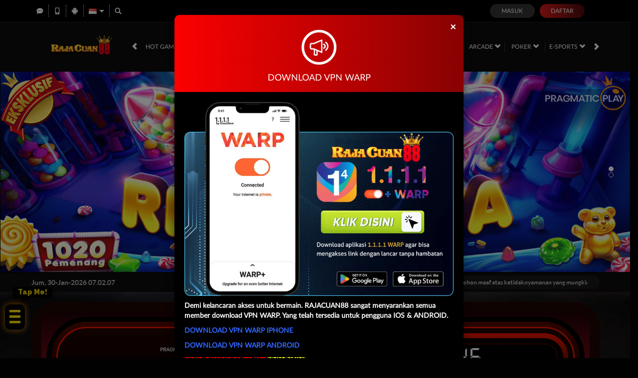

--- FILE ---
content_type: text/css; charset=utf-8
request_url: https://tongskitchen.com/Content/Theme/normad-beta-desktop-dark-red-css?v=pwFkZp_wRe-DFTJAkjmdj_EIbrkMwJWwwYtaiTkgQcc1
body_size: 9144
content:
:root{--primary-text-color:#fff;--secondary-text-color:#fff;--theme-text-color:#f00;--primary-button-bg:#db1a1a;--bonus-slider-modal-bg:#171717;--bonus-slider-form-bg:#202020;--bonus-slider-form-text-color:#dad9d9;--bonus-slider-form-border-top-color:#8c8c8c;--bonus-slider-control-button-bg:#e4e4e4;--bonus-slider-control-button-color:#525252;--bonus-slider-activation-button-hover-bg:#af0000;--bonus-slider-close-hover-bg:#3e3e3e;--claim-item-type-bg:#5b1919;--claim-item-type-color:#fff;--claim-type-exp-countdown-bg:transparent;--claim-type-exp-countdown-data-section-bg:#4d1515;--claim-item-bg:#171717;--claim-item-border:#5b1919;--claim-item-color:#e50000;--claim-item-titile-free-spin-note-color:#870202;--bonus-progress-progress-bg:#555;--bonus-progress-progress-bar-success-bg:linear-gradient(to right,#a4c165 0%,#6dcf67 100%);--claim-info-modal-h4-color:#fff;--claim-item-button-color:#fff;--claim-item-activation-button-bg:#870202;--claim-item-activation-button-hover-bg:#fc0000;--claim-item-a-activation-button-color:#fff;--claim-item-claim-button-bg:linear-gradient(to bottom,#00ff23 0%,#009d16 100%);--claim-item-claim-button-border-color:#e4ff23;--claim-item-claim-button-color:#000;--claim-item-claim-button-hover-bg:linear-gradient(to top,#00ff23 0%,#009d16 100%);--claim-item-info-button-bg:#555;--claim-item-info-button-color:#fff;--claim-item-info-button-hover-bg:#444;--claim-info-modal-modal-body-info-section-highlighted-section-bg:#ffffff26;--claim-info-modal-modal-body-info-section-highlighted-section-color:#d0d0d0;--claim-info-modal-modal-body-info-section-highlighted-section-with-separator-border:#fff3;--claim-info-modal-modal-body-info-section-highlighted-section-turnover-calc-note-span-color:#eabd79;--contact-us-list-li-h6-color:#fff;--contact-us-list-a-color:#f00;--contact-us-list-a-hover-color:#fff;--announcement-outer-cntr-bg:#0c0c0c;--announcement-outer-cntr-color:#b5b5b5;--announcement-cntr-data-section-announcements-bg:#171717;--home-progressive-jackpot-bg:linear-gradient(#1c0205,#690712,#1c0205);--home-progressive-jackpot-color:#fff;--home-progressive-jackpot-outer-cntr-bg:#000;--home-progressive-jackpot-inner-cntr-bg:linear-gradient(#560900,rgba(86,9,0,0));--home-progressive-jackpot-border-cntr-bg:#0009;--home-progressive-jackpot-border-cntr-border:#e71400;--home-progressive-jackpot-jackpot-cntr-bg:linear-gradient(#e71400,#2d0400);--home-progressive-jackpot-jackpot-inner-cntr-bg:#000;--home-progressive-jackpot-jackpot-border-cntr-border:#5f0800;--home-progressive-jackpot-jackpot-border-cntr-text-shadow:none;--home-progressive-jackpot-jackpot-currency-color:#d31200;--home-progressive-jackpot-jackpot-play-text-color:#fd6f16;--home-progressive-jackpot-jackpot-play-text-label-color:#009fc5;--home-inner-cntr-bg:#1e0604;--popular-game-title-cntr-color:#fff;--popular-game-title-cntr-i-border-bottom:#750000;--popular-game-title-cntr-i-border-top:#0d0d0d;--popular-game-title-cntr-a-bg:#d80000;--popular-game-title-cntr-a-color:#fff;--popular-game-title-cntr-game-list-cntr-bg:#130101;--popular-game-title-cntr-game-list-cntr-border:#d80000;--popular-game-title-cntr-content-game-list-scrollbar-thumb-bg:#58585a;--download-apk-color:#fff;--download-apk-h2-span-color:#f40000;--download-apk-section-i-color:#f40000;--info-center-cntr-panel-group-heading-bg:#1e1e1e;--info-center-cntr-panel-group-heading-sign-color:#a5a5a5;--info-center-cntr-panel-group-title-a-color:#fff;--info-center-cntr-panel-default-heading-collapse-body-bg:#0c0d0d;--info-center-cntr-panel-default-heading-collapse-body-color:#a0a0a0;--about-us-cntr-h5-data-title-safe-and-secure-gaming-env-color:#00b4bf;--about-us-cntr-h5-data-title-customer-exp-color:#00bf99;--about-us-cntr-h5-data-title-fast-and-secure-payments-color:#9e5bff;--about-us-cntr-h5-data-title-sky-is-not-the-limit-color:#ff1688;--about-us-cntr-inner-box-bg:#211;--about-us-cntr-inner-box-border:#2e1818;--about-us-cntr-game-panel-li-p-color:#fff;--loyalty-reward-cntr-border:#353535;--loyalty-reward-cntr-bg:#0e0e0e;--loyalty-reward-cntr-tab-filter-color:#fff;--loyalty-reward-cntr-tab-filter-bg:#1e1e1e;--loyalty-reward-cntr-tab-filter-active-bg:#393939;--loyalty-reward-cntr-tab-filter-active-color:#fff;--loyalty-reward-cntr-category-title-color:#fff;--loyalty-reward-cntr-category-title-before-bg:#e30202;--loyalty-reward-cntr-category-item-name-color:#fff;--loyalty-reward-cntr-reward-button-bg:linear-gradient(to right,#e30202,#7d0101);--loyalty-reward-cntr-reward-button-color:#fff;--loyalty-reward-cntr-reward-button-disabled-bg:#fff3;--loyalty-reward-cntr-reward-button-disabled-color:#ffffff4d;--loyalty-reward-cntr-product-scrollbar-bg:#58585a;--loyalty-reward-cntr-flash-sale-cntr-item-bg:#191919;--loyalty-reward-cntr-flash-sale-cntr-item-border:#101010;--loyalty-reward-cntr-lucky-draw-cntr-item-bg:#191919;--loyalty-reward-cntr-lucky-draw-cntr-item-border:#28282800;--loyalty-reward-cntr-other-product-cntr-item-bg:#191919;--loyalty-reward-cntr-other-product-cntr-item-border:#28282800;--loyalty-reward-cntr-item-lp-detail-bg:#fff3;--loyalty-reward-cntr-product-card-item-lp-container-real-point-text-color:#6c757d;--loyalty-cntr-std-form-content-bg:#111;--loyalty-cntr-std-form-title-color:#fff;--loyalty-cntr-std-form-title-border:#e30202;--loyalty-cntr-loyalty-menu-a-bg:#1d0808;--loyalty-cntr-history-filter-label-color:#fff;--loyalty-cntr-history-filter-select-bg:#282525;--loyalty-cntr-history-filter-select-border:#363333;--loyalty-cntr-history-filter-select-color:#fff;--loyalty-history-list-item-bg:#211e1e;--loyalty-history-list-item-content-info-h3-color:#fff;--loyalty-history-list-item-content-point-increase-color:#00ff29;--how-it-works-cntr-bg:#000;--how-it-works-cntr-section-bg:#111;--how-it-works-cntr-section-border:#212121;--how-it-works-cntr-section-title-bg:#393939;--how-it-works-cntr-section-title-color:#f00;--how-it-works-cntr-section-list-item-p-color:#fff;--mission-cntr-item-bg:#211e1e;--mission-cntr-item-info-h3-color:#fff;--mission-cntr-item-info-progress-cntr-bg:#020202;--mission-cntr-item-info-progress-cntr-color:#fff;--mission-cntr-item-info-progress-cntr-span-color:#fff;--mission-cntr-item-action-cntr-bg:#333030;--mission-cntr-item-action-cntr-button-bg:#626262;--mission-cntr-item-action-cntr-button-color:#fff;--mission-cntr-item-action-cntr-button-hover-bg:#4e4e4e;--mission-cntr-item-claimable-action-cntr-button-bg:#16e601;--mission-cntr-item-claimable-action-cntr-button-bg-image:linear-gradient(to right,#16e601 0%,#26700c 100%);--mission-cntr-item-claimable-action-cntr-button-hover-bg:#26700c;--mission-cntr-item-claimable-action-cntr-button-hover-bg-image:linear-gradient(to right,#26700c 0%,#16e601 100%);--loyalty-level-benefits-section-bg:#0e0e0e;--loyalty-level-benefits-section-border:#353535;--loyalty-level-cntr-item-badge-cntr-bg:#121212;--loyalty-level-cntr-item-badge-cntr-box-shadow:0px 2px 4px 0px #00000080;--loyalty-level-cntr-item-false-badge-cntr-filter:opacity(.7);--loyalty-level-cntr-item-true-badge-cntr-bg:#202020;--loyalty-level-cntr-item-true-badge-cntr-box-shadow:0px 2px 4px 0px #00000080;--loyalty-level-cntr-item-true-badge-cntr-locked-filter:opacity(.7);--loyalty-level-cntr-item-false-title-cntr-level-bg:#ffffff4d;--loyalty-level-cntr-item-false-title-cntr-span-color:#ffffff4d;--loyalty-level-cntr-item-true-title-cntr-span-color:#fff;--loyalty-level-cntr-item-progress-cntr-progress-point-bg:#252525;--loyalty-level-cntr-item-progress-cntr-progress-point-border:#252525;--loyalty-level-cntr-item-progress-cntr-reached-true-progress-point-border:#0a0a0a;--loyalty-level-cntr-item-progress-cntr-bar-bg:#252525;--loyalty-level-remarks-cntr-bg:#171717;--loyalty-level-remarks-cntr-color:#fff;--loyalty-level-remarks-cntr-border:#d80000;--loyalty-level-benefits-cntr-bg:#141414;--loyalty-level-benefits-title-img-filter:initial;--loyalty-level-benefits-title-h3-color:#fff;--loyalty-level-benefits-cntr-list-item-bg:#252525;--loyalty-level-benefits-cntr-list-item-box-shadow:0px 4px 4px 0px #00000040;--loyalty-level-benefits-cntr-list-item-info-span-color:#fff;--loyalty-level-benefits-cntr-list-item-info-p-color:#a8a8a8;--loyalty-level-benefits-cntr-list-item-img-filter:invert(1);--loyalty-benefit-modal-body-span-color:#fff;--loyalty-benefit-modal-body-p-color:#b2b0b9;--message-detail-title-color:#fff;--message-detail-title-border-bottom:#d5d5d5;--replied-message-color:#858585;--replied-message-border:#d6d5d5;--replied-message-not-announcement-content-all-color:#858585;--replied-message-creator-content-bg:#171717;--replied-message-type-announcement-border:#242424;--replied-message-type-announcement-bg:#000;--replied-message-data-message-type-announcement-header-info-color:#c9c9c9;--message-table-color:#d5d5d5;--message-table-header-buttons-container-a-color:#d5d5d5;--message-table-header-buttons-container-a-hover-bg:#470a0a;--message-table-header-buttons-container-a-hover-color:#fff;--message-table-checkbox-column-border-top:#d80000;--message-table-body-all-color:#d5d5d5;--notification-tabs-tab-item-bg:#333;--notification-tabs-tab-item-color:#fff;--notification-tabs-tab-item-active-bg:#570505;--notification-tabs-tab-item-active-bg-image:linear-gradient(to bottom,#db1a1a 0%,#470a0a 100%);--notification-list-item-bg:#040404;--notification-list-item-border:#242424;--notification-list-item-data-false-bg:#200;--notification-list-item-data-false-border:#d80000;--notification-list-item-data-false-bs:none;--notification-list-item-header-label-bg:#d80000;--notification-list-item-content-p-color:#cfcfcf;--notification-list-item-play-button-bg:#d80000;--empty-notification-cntr-image-bg:#333;--notification-popup-body-title-bg:#000;--notification-popup-body-tab-item-bg:#000;--notification-popup-body-tab-item-border:#333;--notification-popup-body-tab-item-color:#fff;--notification-popup-body-tabs-tab-item-true-border:#fff;--notification-popup-body-tabs-tab-item-true-bg:#000;--notification-popup-body-footer-bg:#db1a1a;--notification-popup-body-footer-bg-image:linear-gradient(to bottom,#db1a1a 0%,#470a0a 100%);--notification-popup-body-footer-border:#db1a1a;--notification-popup-body-scrollbar-thumb-bg:#58585a;--mobile-app-password-std-form-note-span-color:#e50000;--mobile-app-select-bg:#0b0b0b;--mobile-app-select-color:#fff;--mobile-app-select-border:#1a1a1a;--mobile-app-select-a-color:#fff;--mobile-app-select-active-a-bg:#870d0d;--mobile-app-select-active-a-color:#fff;--mobile-app-title-cntr-color:#d80000;--mobile-app-cntr-a-hover-bg:#211111;--mobile-app-cntr-nav-tabs-border:#d80000;--mobile-app-cntr-nav-tabs-a-color:#fff;--mobile-app-cntr-nav-tabs-li-active-a-bg:rgba(17,17,17,.98);--mobile-app-cntr-nav-tabs-li-active-a-color:#d80000;--mobile-app-cntr-nav-tabs-li-active-a-border:#d80000;--mobile-app-cntr-nav-tabs-li-active-a-border-bottom:transparent;--mobile-app-cntr-tab-pane-note-color:#f00;--mobile-app-cntr-tab-pane-important-color:#ff9600;--mobile-app-cntr-a-color:#d80000;--profile-cntr-section-heading-color:#fff;--profile-cntr-mobile-info-button-border:#870202;--profile-cntr-mobile-info-button-color:#db1a1a;--profile-cntr-mobile-info-button-hover-bg:#171717;--profile-cntr-mobile-info-button-hover-color:#f00;--standard-content-info-h2-color:#d80000;--standard-content-block-bg:#2b0101;--bank-info-cntr-carousel-indicatiors-active-bg:#d80000;--add-new-payment-acc-cntr-a-img-filter:invert(1);--payment-account-list-item-hover-bg:#232323;--payment-account-list-item-title-cntr-default-label-bg:#41404c;--payment-account-list-item-title-cntr-default-label-color:#d8d8df;--payment-account-list-item-title-cntr-default-label-border:#908fa1;--payment-account-list-item-arrow-right-filter:invert(1);--set-as-default-button-color:#d80000;--set-as-default-button-border:#d80000;--last-transaction-table-tbody-bg:#191010;--promotion-side-menu-list-bg:#111;--promotion-side-menu-list-border:#111;--promotion-side-menu-h5-color:#d80000;--promotion-side-menu-a-border-bottom:#111;--promotion-side-menu-a-color:#fff;--promotion-side-menu-a-active-bg:#1e1e1e;--promotion-side-menu-a-active-border-left:#d80000;--promotion-side-menu-a-active-color:#fff;--promotion-item-bg:#0b0b0b;--promotion-item-footer-color:#d80000;--promotion-item-footer-label-h3-span-color:#acabaa;--promotion-item-get-promo-button-bg:#910000;--promotion-item-get-promo-button-color:#fff;--promotion-item-get-promo-button-hover-bg:#fc0000;--promotion-item-more-info-button-color:#fff;--promotion-item-details-color:#fff;--promotion-item-details-bg:#111;--promotion-item-details-title-back-button-filter:invert(1);--promotion-item-details-get-promo-button-bg:#910000;--promotion-item-details-get-promo-button-bg-linear:linear-gradient(to bottom,#910000 0%,#910000 100%);--promotion-item-details-get-promo-button-color:#fff;--promotion-item-details-get-promo-button-hover-bg:#870202;--promotion-item-details-get-promo-button-hover-bg-linear:linear-gradient(to bottom,#fc0000 0%,#870202 100%);--promotion-share-cntr-promotion-share-btn-border:#969696;--promotion-share-cntr-promotion-share-btn-img-filter:invert(1) brightness(2);--promotion-popup-cntr-popup-body-social-media-item-copy-promotion-btn-filter:brightness(3);--referral-cntr-a-hover-color:#ba3bff;--referral-code-container-border-color:#e50000;--referral-button-bg:linear-gradient(to right,#bf0f0f 0%,#870d0d 100%);--referral-social-media-button-filter:invert(100%) invert(12%) sepia(94%) saturate(5197%) hue-rotate(4deg) brightness(91%) contrast(118%);--referral-statistic-box-bg:#460d0d;--referral-statistic-box-text-color:#fff;--referral-statistic-box-border:none;--referral-statistic-box-border-bottom:1px solid #e50000;--referral-box-cntr-referral-box-span-color:#e50000;--referral-features-item-bg:#212121;--referral-features-item-icon-div-bg:linear-gradient(to bottom,#db1a1a 0%,#470a0a 100%);--referral-features-item-info-p-color:#d80000;--referral-verification-cntr-std-form-note-bg:#363636;--referral-verification-cntr-std-form-note-color:#d80000;--referral-verification-cntr-std-form-note-with-icon-bg:transparent;--referral-verification-cntr-input-form-control-border:#fff;--referral-verification-cntr-terms-conditions-cntr-ol-border:#fff;--referral-verification-cntr-footer-line-bg:#ccc;--referral-verification-cntr-verified-false-before-bg:rgba(0,0,0,.7);--referral-verification-cntr-verified-false-profile-link-bg:linear-gradient(to bottom,#db1a1a 0%,#470a0a 100%);--referral-verification-cntr-verified-false-profile-link-hover-bg:linear-gradient(to bottom,#470a0a 0%,#db1a1a 100%);--pending-verification-cntr-icon-cntr-bg:#d80000;--pending-verification-cntr-p-color:#d80000;--referral-update-verification-note-bg:#231010;--update-verification-note-p-color:#fff;--verify-whatsapp-popup-bg:#171717;--verify-whatsapp-popup-border:#171717;--verify-whatsapp-popup-img-filter:initial;--register-done-cntr-color:#d5d5d5;--register-done-cntr-h2-color:#fff;--register-done-cntr-h2-span-color:#f00;--register-done-cntr-h3-color:#b2b0b9;--register-done-cntr-h3-span-color:#fff;--register-done-cntr-img-bg:transparent;--register-done-cntr-btn-deposit-bg:#870202;--register-done-cntr-btn-deposit-bg-linear:linear-gradient(to right,#fc0000 0%,#870202 100%);--register-done-cntr-btn-deposit-bs:rgba(255,255,255,.2) 0 0 20px 5px;--register-done-cntr-btn-deposit-hover-bg:#870202;--register-done-cntr-btn-deposit-hover-bg-linear:linear-gradient(to left,#fc0000 0%,#870202 100%);--register-done-cntr-std-btn-group-border:#870202;--register-done-cntr-std-btn-group-color:#fff;--register-done-cntr-std-btn-group-hover-border:#363636;--register-done-cntr-std-btn-group-hover-bg:#363636;--register-done-cntr-std-btn-group-hover-color:#fff;--register-done-cntr-verification-done-border:#fc0000;--register-done-cntr-verification-done-color:#fff;--register-done-cntr-verification-done-bg:#fc00004f;--register-done-cntr-verification-done-info-color:#fc0000;--register-done-cntr-verification-done-a-color:#f00;--pending-transaction-section-head-color:#fff;--pending-trans-section-head-a-color:#0d3d9e;--pending-trans-section-head-a-hover-color:#0d3d9e;--pending-trans-car-item-bg:#212121;--pending-trans-car-item-info-section-details-primary-color:#ececec;--pending-trans-car-item-info-section-details-secondary-color:#bdbdbd;--pending-trans-car-item-download-qr-btn-bg:linear-gradient(to right,#db1a1a 0%,#470a0a 100%);--pending-trans-car-item-download-qr-btn-color:#fff;--pending-trans-car-item-download-qr-btn-hover-bg:linear-gradient(to right,#470a0a 0%,#db1a1a 100%);--pending-trans-car-item-download-qr-btn-hover-color:#fff;--empty-table-cntr-bg:#212121;--empty-table-cntr-color:#888;--reporting-detail-popup-bg:#252525;--pending-trans-detail-primary-color:#fff;--pending-trans-detail-secondary-color:#bdbdbd;--pending-trans-detail-card-bg:#262626;--pending-trans-detail-card-border-color:#404040;--pending-trans-detail-card-secondary-section-bg:#2c2c2c;--pending-trans-detail-remarks-color:#fff;--pending-trans-info-chevron-icon-filter:invert(1);--pending-trans-info-copy-icon-filter:invert(1);--pending-trans-expiration-in-color:#a9a9a9;--pending-trans-expiration-countdown-color:#55fc25;--transactions-table-border:#1a1a1a;--transactions-table-bg:#1a1a1a;--transactions-table-head-bg:#1a1a1a;--transactions-table-head-color:#bdbdbd;--transactions-table-head-border:#1a1a1a;--transactions-table-body-bg:#151515;--transactions-table-body-color:#fff;--transactions-table-body-span-app-color:#66f480;--transactions-table-body-span-reject-color:#ff695e;--transactions-table-body-span-pending-color:#f99702;--transactions-table-body-tr-odd-bg:#1a1a1a;--transactions-table-body-tr-even-bg:#212121;--empty-table-cntr-img-filter:initial;--game-desc-cntr-game-title-color:#fff;--game-desc-cntr-game-desc-color:#fff;--provider-slide-bg:#491313;--provider-slide-bg-linear:linear-gradient(to bottom,#491313 0%,#2e0e0e 100%);--provider-slide-border:#d80000;--provider-slide-i-color:#fff;--provider-slide-i-hover-bg:rgba(255,255,255,.05);--jackpot-cntr-bg:linear-gradient(#e71400,#2d0400);--jackpot-cntr-box-shadow:0px 5px 15px #ff909080;--jackpot-inner-cntr-bg:#000;--jackpot-border-cntr-border:#5f0800;--jackpot-currency-color:#d31200;--jackpot-play-section-text-color:#fd6f16;--jackpot-play-section-text-label-color:#009fc5;--bank-info-bg:#141414;--bank-info-bg-image:linear-gradient(to bottom,#141414 0%,#242424 100%);--bank-info-color:#888;--bank-info-h4-color:#95939e;--bank-info-acc-number-cntr-img-filter:invert(1);--bank-info-bank-img-filter:initial;--bank-info-hr-border-top:#000;--bank-info-hr-border-bottom:#393939;--bank-info-download-qr-code-button-bg:#363346;--bank-info-download-qr-code-button-img-filter:invert(1);--bank-info-download-qr-code-button-hover-bg:#494464;--recommended-for-instant-process-color:#ddd;--recommended-for-instant-process-span-color:#fff;--payment-method-selection-input-radio-checked-label-bg:#570505;--payment-method-selection-input-radio-checked-label-bg-image:linear-gradient(to bottom,#db1a1a 0%,#470a0a 100%);--payment-maintenance-cntr-bg:#1e1e1e;--payment-maintenance-cntr-color:#fff;--payment-maintenance-cntr-i-bg:red;--payment-maintenance-cntr-i-color:#fff;--payment-maintenance-cntr-i-border:#fff;--remarks-cntr-border:#d80000;--remarks-cntr-bg:#171717;--remarks-cntr-color:#fff;--remarks-cntr-i-bg:transparent;--remarks-cntr-i-border:#d80000;--remarks-cntr-i-color:#d80000;--deposit-qr-label-cntr-bank-info-img-filter:initial;--deposit-cntr-bank-info-bg:#242424;--deposit-cntr-bank-info-bg-image:none;--deposit-cntr-std-form-note-a-color:#fba501;--deposit-cntr-hr-deposit-gap-bg:-webkit-gradient(linear,0 0,100% 0,from(transparent),to(transparent),color-stop(50%,#fff));--deposit-cntr-form-group-control-border:#646464;--deposit-cntr-formatted-balance-color:#d80000;--bank-info-copy-input-btn-hover-color:#ddd;--deposit-cntr-reveal-bank-acc-btn-bg:#db1a1a;--deposit-cntr-reveal-bank-acc-btn-bg-image:linear-gradient(to right,#db1a1a 0%,#470a0a 100%);--deposit-cntr-reveal-bank-acc-btn-color:#fff;--deposit-cntr-reveal-bank-acc-btn-hover-bg:#470a0a;--deposit-cntr-reveal-bank-acc-btn-hover-bg-image:linear-gradient(to right,#470a0a 0%,#db1a1a 100%);--deposit-cntr-admin-fee-cntr-color:#ffb82e;--deposit-amount-cntr-input-text-bg:#000;--deposit-amount-cntr-input-text-color:#fff;--deposit-summary-cntr-border:#1e1e1e;--deposit-summary-cntr-header-bg:#1e1e1e;--deposit-summary-cntr-header-transfer-amount-color:#fe0000;--deposit-summary-cntr-content-bg:#111;--deposit-summary-cntr-content-body-detail-cntr-item-color:#dbdbdb;--deposit-summary-cntr-content-footer-border:#303030;--withdrawal-cntr-bank-info-bg:#242424;--withdrawal-cntr-bank-info-bg-image:none;--withdrawal-cntr-form-group-control-border:#646464;--withdrawal-cntr-formatted-balance-color:#d80000;--withdrawal-cntr-hr-deposit-gap-bg:-webkit-gradient(linear,0 0,100% 0,from(transparent),to(transparent),color-stop(50%,#fff));--withdrawal-cntr-bank-info-actions-border-top:#ddd;--withdrawal-cntr-bank-info-actions-img-filter:initial;--withdrawal-summary-cntr-border:#1e1e1e;--withdrawal-summary-header-bg:#1e1e1e;--withdrawal-summary-cntr-header-transfer-amount-color:#fe0000;--withdrawal-summary-cntr-content-bg:#111;--withdrawal-summary-cntr-content-body-detail-cntr-item-color:#dbdbdb;--withdrawal-summary-cntr-content-footer-border:#303030;--data-cntr-bg:#0d0d0d;--data-cntr-bg-arcade-slots-large-game-list-link-cntr-game-title-color:#fff;--play-now-bg:linear-gradient(to right,#fc0000 0%,#870202 100%);--play-now-hover-bg:linear-gradient(to right,#870202 0%,#fc0000 100%);--game-list-cntr-bg:rgba(40,18,18,74%);--game-list-cntr-vendor-name-color:#fff;--game-list-cntr-filter-section-bg:linear-gradient(to right,#870202 0%,#870202 100%);--game-list-cntr-filter-section-input-text-border:#d80000;--game-list-cntr-filter-section-input-text-bg:#130101;--game-list-cntr-filter-section-input-text-color:#fff;--game-list-cntr-filter-section-after-bg:#491313;--game-list-cntr-category-filter-link-active-hover-bg:#d80000;--provider-outer-game-list-cntr-game-info-bg:#130101;--provider-outer-game-list-cntr-game-info-border:#d80000;--game-list-game-item-bg:linear-gradient(to bottom,#491313 0%,#2e0e0e 100%);--game-list-provider-name-color:#f40000;--large-game-list-cntr-bg:#281212bd;--large-game-list-cntr-section-heading-h4-color:#d80000;--large-game-list-cntr-section-bg:#130101;--large-game-list-cntr-section-border:#d80000;--large-game-list-cntr-play-now-bg:#ad0303;--large-game-list-cntr-play-now-hover-bg:#840101;--large-game-list-link-cntr-bg:#000000b2;--large-game-list-li-bg:linear-gradient(180deg,rgba(0,0,0,0) 25%,#ff1616 100%);--large-game-list-img-bg:linear-gradient(180deg,#050505 25%,#410000 100%);--large-game-list-li-a-game-info-color:#870202;--large-game-list-li-a-game-info-hover-focus-color:#fc0000;--body-bg:#010101;--topbar-cntr-border:#222;--topbar-cntr-bg:#000;--topbar-left-section-item-color:#626262;--topbar-left-section-item-item-border:#fff;--topbar-left-section-item-a-color:#6c6c6c;--topbar-left-section-item-a-hover-color:#f00;--topbar-left-section-icon-android-filter:none;--topbar-left-section-lang-sel-cntr-color:#fff;--topbar-left-section-lang-sel-trig-after-btop:#fff;--topbar-left-section-lang-sel-bg:#0b0917;--topbar-left-section-lang-sel-li-bg:#171717;--topbar-left-section-lang-sel-li-hover-bg:#f00;--site-header-bg:#0b0b0b;--site-header-bs:none;--menu-slide-i-color:#fff;--top-menu-li-color:#fff;--top-menu-li-before-bg:#353535;--top-menu-li-true-hover-color:#d80000;--top-menu-game-list-cntr-bg:rgba(19,1,1,.98);--top-menu-game-list-cntr-border:#fc0000;--top-menu-games-cntr-li-bg:linear-gradient(180deg,rgba(0,0,0,0) 25%,#ff1616 100%);--top-menu-games-cntr-li-hover-a-bg:rgba(88,32,32,.3);--top-menu-games-cntr-li-a-img-bg:linear-gradient(180deg,#050505 25%,#410000 100%);--site-content-cntr-bg:#050505;--site-contacts-bg:linear-gradient(to bottom,#570505 0%,#1c0404 100%);--site-contacts-list-li-a-bg:#130101;--site-contacts-list-li-a-i-bg:#4c0505;--site-info-cntr-bg:radial-gradient(ellipse at top,#0b0b0b,#0b0b0b);--site-info-cntr-section-title-color:#d5d5d5;--site-info-inner-cntr-color:#676767;--site-info-inner-cntr-site-links-cntr-border:#27241c;--site-info-inner-cntr-footer-links-li-a-color:#737373;--site-info-inner-cntr-footer-links-li-a-hover-color:#fff;--site-info-inner-cntr-supp-list-li-border:#3a0c0c;--copyright-info-cntr-border:#060411;--copyright-info-cntr-copyright-color:#fff;--register-page-reminder-color:#b2b0b9;--register-page-link-a-color:#f00;--register-forgot-pass-modal-body-bg:#1e1e1e;--register-forgot-simple-modal-header-color:#fff;--footer-separator-border:#262626;--site-desc-color:#676767;--site-info-title-h3-color:#d5d5d5;--progressbar-bg:#0a0909;--progress-bg:#727272;--register-modal-payment-method-cntr-bg:#363636;--simple-modal-btn-secondary-border:#db1a1a;--introjs-tooltiptext-sub-color:#f00;--introjs-nextbtn-bg:linear-gradient(to right,#d91919 0%,#633 100%);--introjs-bullets-ul-li-a-active-hover-bg:#d08989;--daily-reward-cntr-double-xp-count-cntr-bg:#210202;--daily-reward-cntr-detail-desc-desc-bg:#2f2e35;--daily-reward-cntr-detail-desc-desc-color:#bbb;--modal-body-pending-trans-summ-cntr-border:#d80b0b;--modal-body-pending-trans-summ-cntr-bg:#241717;--modal-body-pending-trans-summ-cntr-footer-border:#ffffff14;--modal-body-pending-trans-summ-cntr-footer-a-bg:#ca0101;--modal-body-pending-trans-details-cntr-bg:#242424;--modal-body-pending-trans-details-cntr-border:#404040;--modal-body-pending-trans-details-cntr-item-status-img-filter:invert(0);--modal-body-pending-trans-details-cntr-item-part-bonus-pending-bg:#ffffff0f;--modal-body-pending-trans-details-cntr-item-part-bonus-pending-border:#fff9;--modal-body-resolved-trans-popup-carousel-slick-prev-next-bg:#3d3d3d;--modal-body-resolved-trans-popup-carousel-slick-prev-next-border:#8d8d8d;--modal-body-resolved-trans-popup-carousel-indicators-li-bg:transparent;--modal-body-resolved-trans-popup-carousel-indicators-li-border:#fff;--floating-action-btn-item-bg:linear-gradient(90deg,#db1a1a 0%,#470a0a 100%);--floating-action-btn-item-border:#ad2c2c;--floating-action-btn-item-bs:#ff000080;--site-footer-bg:#101010;--ref-code-box-a-color:#d80000;--ref-code-box-a-hover-color:#570505;--login-panel-btn-bg:#333;--login-panel-btn-hover-bg:#4c4c4c;--login-panel-reg-btn-bg:linear-gradient(to right,#db1a1a 0%,#470a0a 100%);--login-panel-reg-btn-hover-bg:linear-gradient(to right,#470a0a 0%,#db1a1a 100%);--provider-cntr-border:#262626;--provider-cntr-legend-color:#d5d5d5;--user-info-color:#fff;--user-info-main-info-bg:#1d1d1d;--user-info-main-info-bs:0px 4px 4px 0px #00000040;--user-info-balance-a-span-color:#00fc12;--user-info-balance-locked-bg:#3b384a;--user-info-balance-locked-span-color:#00fc12;--user-info-locked-balance-img-filter:none;--user-info-loyalty-xp-username-cntr-loyalty-xp-progress-bg:#000;--user-info-loyalty-xp-username-cntr-loyalty-xp-detail-span-color:#000;--user-info-dropdown-menu-vendor-balance-cntr-bg:rgba(0,0,0,.85);--user-info-vendor-balance-cntr-border:#d80000;--loyalty-top-bar-cntr-bg:linear-gradient(82.95deg,#121212 -41.64%,#3d3d3d 138.36%);--loyalty-top-bar-cntr-point-benefit-section-div-bg:#0e0e0e;--loyalty-top-bar-cntr-vr-bg:#fff3;--loyalty-top-bar-cntr-chev-right-filter:invert(1);--loyalty-top-bar-cntr-exp-section-item-bar-progress-bg:#0a0a0a;--loyalty-top-bar-cntr-exp-section-item-level-amount-span-color:#92ff2d;--loyalty-top-bar-cntr-exp-section-message-color:#f8e689;--loyalty-top-bar-cntr-point-section-refresh-cntr-img-filter:none;--loyalty-top-bar-cntr-info-cntr-info-icon-bg:#a8a8a8;--unread-announce-popup-border:#d80000;--unread-announce-popup-bg:#000000d9;--modal-header-bg:linear-gradient(to right,#fc0000 0%,#870202 100%);--modal-body-bg:#000;--modal-body-color:#fff;--modal-footer-border:rgba(224,224,224,.2);--modal-footer-bg:#000;--modal-footer-btn-primary-bg:linear-gradient(to right,#db1a1a 0%,#470a0a 100%);--modal-footer-btn-primary-hover-bg:linear-gradient(to right,#470a0a 0%,#db1a1a 100%);--modal-footer-btn-secondary-color:#fff;--modal-footer-btn-secondary-hover-color:#db1a1a;--register-forgot-pass-modal-header-bg:#1e1e1e;--register-forgot-pass-modal-header-color:#fff;--popup-modal-maintenance-p-span-color:#db1a1a;--std-form-content-bg:rgba(17,17,17,.98);--std-form-content-color:#fff;--std-form-title-color:#d80000;--std-form-sub-title-border:#d80000;--std-form-note-color:#fff;--std-form-note-bg:#2b0101;--std-form-note-a-color:#d80000;--std-form-content-reporting-scroll-cntr-table-head-bg:#2e0e0e;--std-form-content-reporting-scroll-cntr-table-head-border:#870202;--std-form-content-reporting-scroll-cntr-table-body-bg:#191010;--std-form-content-reporting-scroll-cntr-table-body-td-color:#bbb;--std-inline-form-group-form-content-form-cntrl-bg:#0b0b0b;--std-inline-form-group-form-content-form-cntrl-border:#1a1a1a;--std-inline-form-group-form-cntrl-disabled-bg:#161121;--exp-countdown-data-section-bg:#470404;--std-profile-bar-bg:rgba(44,1,1,.98);--std-profile-bar-color:#d5d5d5;--std-profile-bar-username-field-username-color:#870d0d;--std-profile-bar-balance-field-balance-color:#e50000;--std-profile-bar-user-field-loyalty-info-cntr-div-a-bg:#870d0d;--std-nav-bar-title:#d80000;--std-nav-bar-a-border:#2e0e0e;--std-nav-bar-a-not-active-true-hover-border:#e50000;--std-nav-bar-a-not-active-true-hover-color:#e50000;--std-side-menu-bg:#111;--std-side-menu-color:#fff;--std-side-menu-a-border:#171717;--std-form-note-span:#e50000;--std-report-scroll-cntr-table-grid-totals-bg:#2e0e0e;--std-report-scroll-cntr-table-grid-totals-border:#870202;--simple-form-note-color:#d80000;--otp-hr-color:#d80000;--otp-popup-content-bg:#212121;--otp-popup-content-color:#fff;--otp-fake-inputs-div-border:#3e3a50;--otp-fake-inputs-div-bg:#000;--otp-fake-inputs-div-color:#fff;--std-remark-notif-content-span-color:#f00;--std-outline-btn-border:#db1a1a;--std-form-title-with-back-icon-a-img-filter:invert(1);--std-remark-notification-bg:#ffffff1a;--std-remark-notification-content-color:#bebebe;--std-form-content-webkit-thumb-bg:#242424;--std-form-title-flex-a-color:#fff;--top-tab-cntr-a-bg:#111;--top-tab-cntr-a-color:#fff;--top-tab-cntr-a-true-hover-bg:#1e1e1e;--data-payment-gateway-download-qr-btn-bg:#910000;--data-payment-gateway-dest-acc-info-cntr-number-cntr-color:#000;--pending-trans-cntr-item-bg:#1d1d1d;--pending-trans-cntr-item-data-payment-gateway-bg:#222;--pending-trans-cntr-item-remarks-cntr-border:#fff3;--pending-trans-cntr-item-remarks-cntr-bg:#ffffff0f;--pending-trans-cntr-item-payment-gateway-dest-acc-bank-info-img-filter:initial;--pending-trans-cntr-payment-gateway-dest-acc-number-cntr-img-filter:invert(1);--pending-trans-cntr-item-payment-gateway-hr-btop:#2d2d2d;--pending-trans-cntr-item-payment-gateway-hr-bbot:#272727;--pending-trans-cntr-item-p-color:#b2b0b9;--pending-trans-cntr-item-payment-gateway-dest-acc-info-number-cntr-img-filter:none;--pending-trans-cntr-item-payment-gateway-dest-acc-info-cntr-holder-info-span-color:#b5b5b5;--pending-trans-cntr-item-deposit-line-bg:#ddd;--pending-deposit-line-bg:#ddd;--modal-std-header-after-bg:linear-gradient(90deg,rgba(255,255,255,0) 0%,rgba(255,255,255,.9) 46.29%,rgba(255,255,255,0) 100%);--bonus-selection-cntr-bg:#2b0202;--bonus-selection-cntr-border:#a3080e;--bonus-selection-cntr-color:#fff;--bonus-selection-list-card-selected-card-footer-bg:#2b0202;--bonus-selection-cntr-action-cancel-bonus-btn-border:#fff;--bonus-selection-cntr-action-img-filter:none;--bonus-selection-popup-content-bg:#0e0e0e;--bonus-selection-list-card-bg:#1d1c21;--bonus-selection-list-card-border:#42404c;--bonus-selection-list-card-footer-end-date-color:#f44032;--bonus-selection-list-card-detail-color:#fff;--bonus-selection-list-card-detail-bg:#3a3842;--bonus-selection-list-card-remarks-cntr-bg:#4f0001;--bonus-selection-list-card-eligible-false-bg:#333;--bonus-selection-card-highlighted-section-bg:#ffffff26;--bonus-selection-card-highlighted-section-color:#fff;--search-header-title-img-filter:invert(10%) sepia(100%) saturate(7474%) hue-rotate(359deg) brightness(92%) contrast(122%);--search-input-cntr-input-bg:#141414;--search-input-cntr-input-border:#2b2b2b;--search-input-cntr-input-placeholder-color:#6c6c6c;--recent-search-cntr-history-cntr-item-bg:#141414;--search-result-provider-list-item-item-border:#424242;--contact-ver-popup-section-form-group-input-bg:#141414;--contact-ver-popup-section-form-group-input-color:#dbdbdb;--contact-ver-popup-section-form-group-input-border:#2c2c2c;--reporting-detail-popup-bg:#252525;--modal-body-resolved-trans-details-primary-color:#fff;--modal-body-resolved-trans-details-secondary-color:#bdbdbd;--modal-body-resolved-trans-details-rejected-reason-container-color:#362121;--modal-body-resolved-trans-details-rejected-reason-container-border-color:#4e2e2e;--modal-body-resolved-trans-details-rejected-reason-text-color:#ff8181;--modal-body-resolved-trans-details-cntr-bg:#212121;--modal-body-resolved-trans-details-dashed-color:rgba(255,255,255,.25);--resolved-transaction-header-icon:invert(0);--resolved-transaction-copy-icon-filter:invert(0);--resolved-transaction-status-app-filter:brightness(0) saturate(100%) invert(85%) sepia(9%) saturate(2459%) hue-rotate(68deg) brightness(102%) contrast(88%);--resolved-transaction-status-rej-filter:brightness(0) saturate(100%) invert(76%) sepia(54%) saturate(2439%) hue-rotate(305deg) brightness(95%) contrast(144%);--back-link-cntr-a-img-filter:invert(1);--modal-body-resolved-trans-wrapped-body-border-color:#404040;--modal-body-resolved-trans-details-bg:#252525;--popover-bg:#171717;--popover-border:#f00;--table-table-color:#bbb;--no-data-cntr-p-color:#7c7c7c;--no-data-cntr-img-filter:invert(33%) sepia(0%) saturate(1260%) hue-rotate(138deg) brightness(95%) contrast(90%);--bonus-sel-list-card-content-title-bonus-btn-bg:#35333b;--bonus-sel-list-card-content-title-bonus-btn-border:#5a5762;--bonus-sel-list-card-selected-content-title-bonus-btn-bg:#3c1e1e;--bonus-sel-list-card-selected-content-title-bonus-btn-border:#582c2c;--bonus-sel-list-card-selected-content-title-bonus-btn-color:#ff7272;--complaint-tracker-std-form-link-header-a-bg:#1b1b1b;--complaint-cntr-std-form-link-header-a-true-bg:linear-gradient(to right,#db1a1a 0%,#470a0a 100%);--complaint-cntr-std-form-note-strong-color:#e50000;--complaint-cntr-std-form-title-border:#e50000;--complaint-cntr-std-form-title-color:#e50000;--complaint-cntr-std-form-note-bg:#262626;--complaint-form-std-btn-primary-bg:#db1a1a;--appeal-status-header-color:#dbdbdb;--appeal-status-header-bg:#1f1f1f;--timeline-item-details-reason-cntr-bg:#1b1b1b;--form-form-group-control-border:#2b2b2b;--form-form-group-control-bg:#141414;--form-form-group-control-bs:0px 4px 4px rgba(0,0,0,.25);--cntr-complaint-section-header-color:#dbdbdb;--cntr-steps-cntr-procedure-steps-div-bg:#262626;--status-timeline-bg:#050505;--auto-close-note-border:#fff1;--cntr-std-form-title-bg:rgba(17,17,17,.98);--guaranteed-site-section-p-color:#dbdbdb;--copy-case-number-btn-img-filter:invert(0);--timeline-item-border:#fff3;--timeline-item-curr-progress-details-title-color:#89ed95;--timeline-item-details-title-color:#bdbdbd;--view-link-color:#73a8ff;--upload-button-zone-bg:#2a2a2a;--upload-drop-zone-bg:#1f1f1f;--upload-drop-zone-border-color:#5e5e5e;--upload-drop-zone-strong-color:#c4c4c4;--upload-drop-zone-para-color:#646464;--upload-video-section-bg:#5d5d5d;--upload-video-section-color:#fff;--upload-section-img-filter:invert(1);--complaint-modal-btn-secondary-bg:#505050;--complaint-modal-btn-secondary-color:#fff}